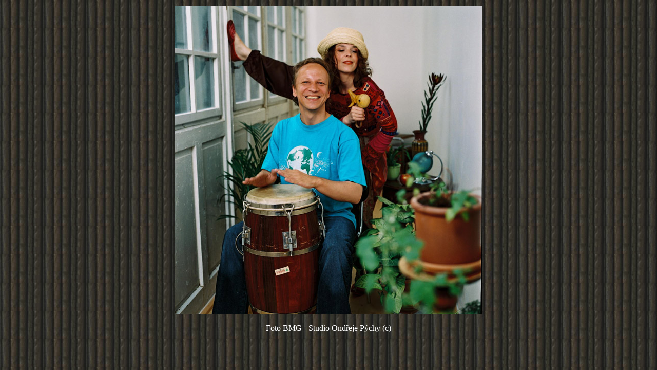

--- FILE ---
content_type: text/html
request_url: http://pavlamilcova.com/fotky/noha2.htm
body_size: 523
content:
<html>

<head>
<meta http-equiv="Content-Type"
content="text/html; charset=windows-1250">
<meta name="GENERATOR" content="Microsoft FrontPage Express 2.0">
<title>Foto BMG -</title>
</head>

<body background="../obraz/pozadi.jpg" bgcolor="#FFFFFF"
text="#FFFFFF">
<div align="center"><center>

<table border="0">
    <tr>
        <td><p align="center"><img src="noha2.jpg" width="600"
        height="600"></p>
        </td>
    </tr>
</table>
</center></div>

<p align="center"><font color="#FFFFFF" face="Times New Roman CE">Foto
BMG - Studio Ondřeje Pýchy (c)</font></p>
</body>
</html>
